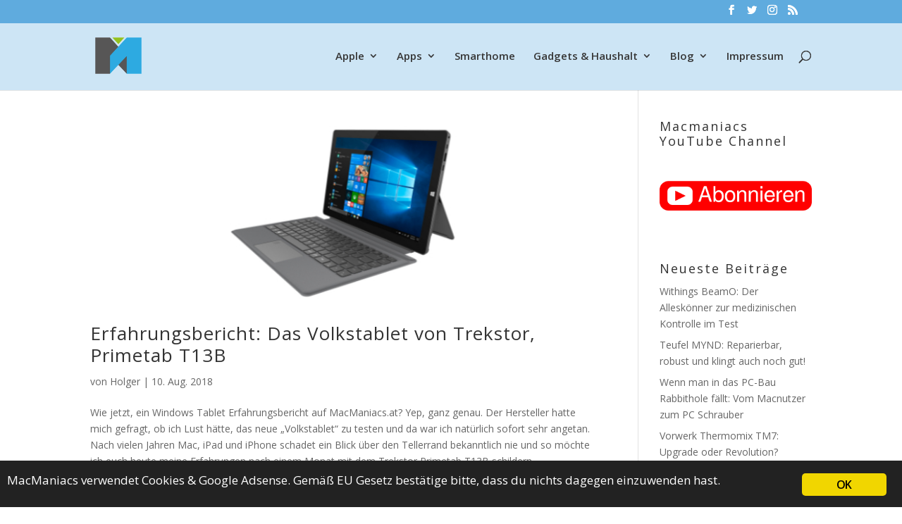

--- FILE ---
content_type: text/html; charset=UTF-8
request_url: https://macmaniacs.at/tag/windows-tablet
body_size: 12624
content:
<!DOCTYPE html>
<html lang="de">
<head>
	<meta charset="UTF-8" />

<!-- Diese Seite wurde optimiert mit wpSEO (https://www.wpseo.org). -->
<title>windows tablet › macmaniacs.at</title>
<meta name="description" content="Erfahrungsbericht: Das Volkstablet von Trekstor, Primetab T13B." />
<meta name="robots" content="noindex, follow" />
<link rel="canonical" href="https://macmaniacs.at/tag/windows-tablet" />

<meta http-equiv="X-UA-Compatible" content="IE=edge">
	<link rel="pingback" href="https://macmaniacs.at/xmlrpc.php" />

	<script type="text/javascript">
		document.documentElement.className = 'js';
	</script>

	<script>var et_site_url='https://macmaniacs.at';var et_post_id='0';function et_core_page_resource_fallback(a,b){"undefined"===typeof b&&(b=a.sheet.cssRules&&0===a.sheet.cssRules.length);b&&(a.onerror=null,a.onload=null,a.href?a.href=et_site_url+"/?et_core_page_resource="+a.id+et_post_id:a.src&&(a.src=et_site_url+"/?et_core_page_resource="+a.id+et_post_id))}
</script>
<link rel="alternate" type="application/rss+xml" title="macmaniacs.at &raquo; Feed" href="https://macmaniacs.at/feed" />
<link rel="alternate" type="application/rss+xml" title="macmaniacs.at &raquo; Kommentar-Feed" href="https://macmaniacs.at/comments/feed" />
<link rel="alternate" type="application/rss+xml" title="macmaniacs.at &raquo; windows tablet Schlagwort-Feed" href="https://macmaniacs.at/tag/windows-tablet/feed" />
<meta content="Divi v.4.1" name="generator"/><style id='wp-img-auto-sizes-contain-inline-css' type='text/css'>
img:is([sizes=auto i],[sizes^="auto," i]){contain-intrinsic-size:3000px 1500px}
/*# sourceURL=wp-img-auto-sizes-contain-inline-css */
</style>
<style id='wp-emoji-styles-inline-css' type='text/css'>

	img.wp-smiley, img.emoji {
		display: inline !important;
		border: none !important;
		box-shadow: none !important;
		height: 1em !important;
		width: 1em !important;
		margin: 0 0.07em !important;
		vertical-align: -0.1em !important;
		background: none !important;
		padding: 0 !important;
	}
/*# sourceURL=wp-emoji-styles-inline-css */
</style>
<style id='wp-block-library-inline-css' type='text/css'>
:root{--wp-block-synced-color:#7a00df;--wp-block-synced-color--rgb:122,0,223;--wp-bound-block-color:var(--wp-block-synced-color);--wp-editor-canvas-background:#ddd;--wp-admin-theme-color:#007cba;--wp-admin-theme-color--rgb:0,124,186;--wp-admin-theme-color-darker-10:#006ba1;--wp-admin-theme-color-darker-10--rgb:0,107,160.5;--wp-admin-theme-color-darker-20:#005a87;--wp-admin-theme-color-darker-20--rgb:0,90,135;--wp-admin-border-width-focus:2px}@media (min-resolution:192dpi){:root{--wp-admin-border-width-focus:1.5px}}.wp-element-button{cursor:pointer}:root .has-very-light-gray-background-color{background-color:#eee}:root .has-very-dark-gray-background-color{background-color:#313131}:root .has-very-light-gray-color{color:#eee}:root .has-very-dark-gray-color{color:#313131}:root .has-vivid-green-cyan-to-vivid-cyan-blue-gradient-background{background:linear-gradient(135deg,#00d084,#0693e3)}:root .has-purple-crush-gradient-background{background:linear-gradient(135deg,#34e2e4,#4721fb 50%,#ab1dfe)}:root .has-hazy-dawn-gradient-background{background:linear-gradient(135deg,#faaca8,#dad0ec)}:root .has-subdued-olive-gradient-background{background:linear-gradient(135deg,#fafae1,#67a671)}:root .has-atomic-cream-gradient-background{background:linear-gradient(135deg,#fdd79a,#004a59)}:root .has-nightshade-gradient-background{background:linear-gradient(135deg,#330968,#31cdcf)}:root .has-midnight-gradient-background{background:linear-gradient(135deg,#020381,#2874fc)}:root{--wp--preset--font-size--normal:16px;--wp--preset--font-size--huge:42px}.has-regular-font-size{font-size:1em}.has-larger-font-size{font-size:2.625em}.has-normal-font-size{font-size:var(--wp--preset--font-size--normal)}.has-huge-font-size{font-size:var(--wp--preset--font-size--huge)}.has-text-align-center{text-align:center}.has-text-align-left{text-align:left}.has-text-align-right{text-align:right}.has-fit-text{white-space:nowrap!important}#end-resizable-editor-section{display:none}.aligncenter{clear:both}.items-justified-left{justify-content:flex-start}.items-justified-center{justify-content:center}.items-justified-right{justify-content:flex-end}.items-justified-space-between{justify-content:space-between}.screen-reader-text{border:0;clip-path:inset(50%);height:1px;margin:-1px;overflow:hidden;padding:0;position:absolute;width:1px;word-wrap:normal!important}.screen-reader-text:focus{background-color:#ddd;clip-path:none;color:#444;display:block;font-size:1em;height:auto;left:5px;line-height:normal;padding:15px 23px 14px;text-decoration:none;top:5px;width:auto;z-index:100000}html :where(.has-border-color){border-style:solid}html :where([style*=border-top-color]){border-top-style:solid}html :where([style*=border-right-color]){border-right-style:solid}html :where([style*=border-bottom-color]){border-bottom-style:solid}html :where([style*=border-left-color]){border-left-style:solid}html :where([style*=border-width]){border-style:solid}html :where([style*=border-top-width]){border-top-style:solid}html :where([style*=border-right-width]){border-right-style:solid}html :where([style*=border-bottom-width]){border-bottom-style:solid}html :where([style*=border-left-width]){border-left-style:solid}html :where(img[class*=wp-image-]){height:auto;max-width:100%}:where(figure){margin:0 0 1em}html :where(.is-position-sticky){--wp-admin--admin-bar--position-offset:var(--wp-admin--admin-bar--height,0px)}@media screen and (max-width:600px){html :where(.is-position-sticky){--wp-admin--admin-bar--position-offset:0px}}

/*# sourceURL=wp-block-library-inline-css */
</style><style id='global-styles-inline-css' type='text/css'>
:root{--wp--preset--aspect-ratio--square: 1;--wp--preset--aspect-ratio--4-3: 4/3;--wp--preset--aspect-ratio--3-4: 3/4;--wp--preset--aspect-ratio--3-2: 3/2;--wp--preset--aspect-ratio--2-3: 2/3;--wp--preset--aspect-ratio--16-9: 16/9;--wp--preset--aspect-ratio--9-16: 9/16;--wp--preset--color--black: #000000;--wp--preset--color--cyan-bluish-gray: #abb8c3;--wp--preset--color--white: #ffffff;--wp--preset--color--pale-pink: #f78da7;--wp--preset--color--vivid-red: #cf2e2e;--wp--preset--color--luminous-vivid-orange: #ff6900;--wp--preset--color--luminous-vivid-amber: #fcb900;--wp--preset--color--light-green-cyan: #7bdcb5;--wp--preset--color--vivid-green-cyan: #00d084;--wp--preset--color--pale-cyan-blue: #8ed1fc;--wp--preset--color--vivid-cyan-blue: #0693e3;--wp--preset--color--vivid-purple: #9b51e0;--wp--preset--gradient--vivid-cyan-blue-to-vivid-purple: linear-gradient(135deg,rgb(6,147,227) 0%,rgb(155,81,224) 100%);--wp--preset--gradient--light-green-cyan-to-vivid-green-cyan: linear-gradient(135deg,rgb(122,220,180) 0%,rgb(0,208,130) 100%);--wp--preset--gradient--luminous-vivid-amber-to-luminous-vivid-orange: linear-gradient(135deg,rgb(252,185,0) 0%,rgb(255,105,0) 100%);--wp--preset--gradient--luminous-vivid-orange-to-vivid-red: linear-gradient(135deg,rgb(255,105,0) 0%,rgb(207,46,46) 100%);--wp--preset--gradient--very-light-gray-to-cyan-bluish-gray: linear-gradient(135deg,rgb(238,238,238) 0%,rgb(169,184,195) 100%);--wp--preset--gradient--cool-to-warm-spectrum: linear-gradient(135deg,rgb(74,234,220) 0%,rgb(151,120,209) 20%,rgb(207,42,186) 40%,rgb(238,44,130) 60%,rgb(251,105,98) 80%,rgb(254,248,76) 100%);--wp--preset--gradient--blush-light-purple: linear-gradient(135deg,rgb(255,206,236) 0%,rgb(152,150,240) 100%);--wp--preset--gradient--blush-bordeaux: linear-gradient(135deg,rgb(254,205,165) 0%,rgb(254,45,45) 50%,rgb(107,0,62) 100%);--wp--preset--gradient--luminous-dusk: linear-gradient(135deg,rgb(255,203,112) 0%,rgb(199,81,192) 50%,rgb(65,88,208) 100%);--wp--preset--gradient--pale-ocean: linear-gradient(135deg,rgb(255,245,203) 0%,rgb(182,227,212) 50%,rgb(51,167,181) 100%);--wp--preset--gradient--electric-grass: linear-gradient(135deg,rgb(202,248,128) 0%,rgb(113,206,126) 100%);--wp--preset--gradient--midnight: linear-gradient(135deg,rgb(2,3,129) 0%,rgb(40,116,252) 100%);--wp--preset--font-size--small: 13px;--wp--preset--font-size--medium: 20px;--wp--preset--font-size--large: 36px;--wp--preset--font-size--x-large: 42px;--wp--preset--spacing--20: 0.44rem;--wp--preset--spacing--30: 0.67rem;--wp--preset--spacing--40: 1rem;--wp--preset--spacing--50: 1.5rem;--wp--preset--spacing--60: 2.25rem;--wp--preset--spacing--70: 3.38rem;--wp--preset--spacing--80: 5.06rem;--wp--preset--shadow--natural: 6px 6px 9px rgba(0, 0, 0, 0.2);--wp--preset--shadow--deep: 12px 12px 50px rgba(0, 0, 0, 0.4);--wp--preset--shadow--sharp: 6px 6px 0px rgba(0, 0, 0, 0.2);--wp--preset--shadow--outlined: 6px 6px 0px -3px rgb(255, 255, 255), 6px 6px rgb(0, 0, 0);--wp--preset--shadow--crisp: 6px 6px 0px rgb(0, 0, 0);}:where(.is-layout-flex){gap: 0.5em;}:where(.is-layout-grid){gap: 0.5em;}body .is-layout-flex{display: flex;}.is-layout-flex{flex-wrap: wrap;align-items: center;}.is-layout-flex > :is(*, div){margin: 0;}body .is-layout-grid{display: grid;}.is-layout-grid > :is(*, div){margin: 0;}:where(.wp-block-columns.is-layout-flex){gap: 2em;}:where(.wp-block-columns.is-layout-grid){gap: 2em;}:where(.wp-block-post-template.is-layout-flex){gap: 1.25em;}:where(.wp-block-post-template.is-layout-grid){gap: 1.25em;}.has-black-color{color: var(--wp--preset--color--black) !important;}.has-cyan-bluish-gray-color{color: var(--wp--preset--color--cyan-bluish-gray) !important;}.has-white-color{color: var(--wp--preset--color--white) !important;}.has-pale-pink-color{color: var(--wp--preset--color--pale-pink) !important;}.has-vivid-red-color{color: var(--wp--preset--color--vivid-red) !important;}.has-luminous-vivid-orange-color{color: var(--wp--preset--color--luminous-vivid-orange) !important;}.has-luminous-vivid-amber-color{color: var(--wp--preset--color--luminous-vivid-amber) !important;}.has-light-green-cyan-color{color: var(--wp--preset--color--light-green-cyan) !important;}.has-vivid-green-cyan-color{color: var(--wp--preset--color--vivid-green-cyan) !important;}.has-pale-cyan-blue-color{color: var(--wp--preset--color--pale-cyan-blue) !important;}.has-vivid-cyan-blue-color{color: var(--wp--preset--color--vivid-cyan-blue) !important;}.has-vivid-purple-color{color: var(--wp--preset--color--vivid-purple) !important;}.has-black-background-color{background-color: var(--wp--preset--color--black) !important;}.has-cyan-bluish-gray-background-color{background-color: var(--wp--preset--color--cyan-bluish-gray) !important;}.has-white-background-color{background-color: var(--wp--preset--color--white) !important;}.has-pale-pink-background-color{background-color: var(--wp--preset--color--pale-pink) !important;}.has-vivid-red-background-color{background-color: var(--wp--preset--color--vivid-red) !important;}.has-luminous-vivid-orange-background-color{background-color: var(--wp--preset--color--luminous-vivid-orange) !important;}.has-luminous-vivid-amber-background-color{background-color: var(--wp--preset--color--luminous-vivid-amber) !important;}.has-light-green-cyan-background-color{background-color: var(--wp--preset--color--light-green-cyan) !important;}.has-vivid-green-cyan-background-color{background-color: var(--wp--preset--color--vivid-green-cyan) !important;}.has-pale-cyan-blue-background-color{background-color: var(--wp--preset--color--pale-cyan-blue) !important;}.has-vivid-cyan-blue-background-color{background-color: var(--wp--preset--color--vivid-cyan-blue) !important;}.has-vivid-purple-background-color{background-color: var(--wp--preset--color--vivid-purple) !important;}.has-black-border-color{border-color: var(--wp--preset--color--black) !important;}.has-cyan-bluish-gray-border-color{border-color: var(--wp--preset--color--cyan-bluish-gray) !important;}.has-white-border-color{border-color: var(--wp--preset--color--white) !important;}.has-pale-pink-border-color{border-color: var(--wp--preset--color--pale-pink) !important;}.has-vivid-red-border-color{border-color: var(--wp--preset--color--vivid-red) !important;}.has-luminous-vivid-orange-border-color{border-color: var(--wp--preset--color--luminous-vivid-orange) !important;}.has-luminous-vivid-amber-border-color{border-color: var(--wp--preset--color--luminous-vivid-amber) !important;}.has-light-green-cyan-border-color{border-color: var(--wp--preset--color--light-green-cyan) !important;}.has-vivid-green-cyan-border-color{border-color: var(--wp--preset--color--vivid-green-cyan) !important;}.has-pale-cyan-blue-border-color{border-color: var(--wp--preset--color--pale-cyan-blue) !important;}.has-vivid-cyan-blue-border-color{border-color: var(--wp--preset--color--vivid-cyan-blue) !important;}.has-vivid-purple-border-color{border-color: var(--wp--preset--color--vivid-purple) !important;}.has-vivid-cyan-blue-to-vivid-purple-gradient-background{background: var(--wp--preset--gradient--vivid-cyan-blue-to-vivid-purple) !important;}.has-light-green-cyan-to-vivid-green-cyan-gradient-background{background: var(--wp--preset--gradient--light-green-cyan-to-vivid-green-cyan) !important;}.has-luminous-vivid-amber-to-luminous-vivid-orange-gradient-background{background: var(--wp--preset--gradient--luminous-vivid-amber-to-luminous-vivid-orange) !important;}.has-luminous-vivid-orange-to-vivid-red-gradient-background{background: var(--wp--preset--gradient--luminous-vivid-orange-to-vivid-red) !important;}.has-very-light-gray-to-cyan-bluish-gray-gradient-background{background: var(--wp--preset--gradient--very-light-gray-to-cyan-bluish-gray) !important;}.has-cool-to-warm-spectrum-gradient-background{background: var(--wp--preset--gradient--cool-to-warm-spectrum) !important;}.has-blush-light-purple-gradient-background{background: var(--wp--preset--gradient--blush-light-purple) !important;}.has-blush-bordeaux-gradient-background{background: var(--wp--preset--gradient--blush-bordeaux) !important;}.has-luminous-dusk-gradient-background{background: var(--wp--preset--gradient--luminous-dusk) !important;}.has-pale-ocean-gradient-background{background: var(--wp--preset--gradient--pale-ocean) !important;}.has-electric-grass-gradient-background{background: var(--wp--preset--gradient--electric-grass) !important;}.has-midnight-gradient-background{background: var(--wp--preset--gradient--midnight) !important;}.has-small-font-size{font-size: var(--wp--preset--font-size--small) !important;}.has-medium-font-size{font-size: var(--wp--preset--font-size--medium) !important;}.has-large-font-size{font-size: var(--wp--preset--font-size--large) !important;}.has-x-large-font-size{font-size: var(--wp--preset--font-size--x-large) !important;}
/*# sourceURL=global-styles-inline-css */
</style>

<style id='classic-theme-styles-inline-css' type='text/css'>
/*! This file is auto-generated */
.wp-block-button__link{color:#fff;background-color:#32373c;border-radius:9999px;box-shadow:none;text-decoration:none;padding:calc(.667em + 2px) calc(1.333em + 2px);font-size:1.125em}.wp-block-file__button{background:#32373c;color:#fff;text-decoration:none}
/*# sourceURL=/wp-includes/css/classic-themes.min.css */
</style>
<link rel='stylesheet' id='ginger-style-css' href='https://macmaniacs.at/wp-content/plugins/ginger/front/css/cookies-enabler.css?ver=6.9' type='text/css' media='all' />
<link rel='stylesheet' id='responsive-lightbox-swipebox-css' href='https://macmaniacs.at/wp-content/plugins/responsive-lightbox/assets/swipebox/swipebox.min.css?ver=1.5.2' type='text/css' media='all' />
<link rel='stylesheet' id='divi-fonts-css' href='https://macmaniacs.at/wp-content/uploads/fonts/14d13e037b81433964bbf5d98e480297/font.css?v=1668674942' type='text/css' media='all' />
<link rel='stylesheet' id='divi-style-css' href='https://macmaniacs.at/wp-content/themes/Divi/style.css?ver=4.1' type='text/css' media='all' />
<link rel='stylesheet' id='dashicons-css' href='https://macmaniacs.at/wp-includes/css/dashicons.min.css?ver=6.9' type='text/css' media='all' />
<link rel="https://api.w.org/" href="https://macmaniacs.at/wp-json/" /><link rel="alternate" title="JSON" type="application/json" href="https://macmaniacs.at/wp-json/wp/v2/tags/5981" /><link rel="EditURI" type="application/rsd+xml" title="RSD" href="https://macmaniacs.at/xmlrpc.php?rsd" />
<meta name="generator" content="WordPress 6.9" />
            <script type="text/javascript">
        var ginger_logger = "Y";
        var ginger_logger_url = "https://macmaniacs.at";
        var current_url = "https://macmaniacs.at/tag/windows-tablet";

        function gingerAjaxLogTime(status) {
            var xmlHttp = new XMLHttpRequest();
            var parameters = "ginger_action=time";
            var url= ginger_logger_url + "?" + parameters;
            xmlHttp.open("GET", url, true);

            //Black magic paragraph
            xmlHttp.setRequestHeader("Content-type", "application/x-www-form-urlencoded");

            xmlHttp.onreadystatechange = function() {
                if(xmlHttp.readyState == 4 && xmlHttp.status == 200) {
                    var time = xmlHttp.responseText;
                    gingerAjaxLogger(time, status);
                }
            }

            xmlHttp.send(parameters);
        }

        function gingerAjaxLogger(ginger_logtime, status) {
            console.log(ginger_logtime);
            var xmlHttp = new XMLHttpRequest();
            var parameters = "ginger_action=log&time=" + ginger_logtime + "&url=" + current_url + "&status=" + status;
            var url= ginger_logger_url + "?" + parameters;
            //console.log(url);
            xmlHttp.open("GET", url, true);

            //Black magic paragraph
            xmlHttp.setRequestHeader("Content-type", "application/x-www-form-urlencoded");

            xmlHttp.send(parameters);
        }

    </script>
    <meta name="viewport" content="width=device-width, initial-scale=1.0, maximum-scale=1.0, user-scalable=0" /><link rel="icon" href="https://macmaniacs.at/wp-content/uploads/2019/03/favicon.ico" sizes="32x32" />
<link rel="icon" href="https://macmaniacs.at/wp-content/uploads/2019/03/favicon.ico" sizes="192x192" />
<link rel="apple-touch-icon" href="https://macmaniacs.at/wp-content/uploads/2019/03/favicon.ico" />
<meta name="msapplication-TileImage" content="https://macmaniacs.at/wp-content/uploads/2019/03/favicon.ico" />
<link rel="stylesheet" id="et-divi-customizer-global-cached-inline-styles" href="https://macmaniacs.at/wp-content/et-cache/global/et-divi-customizer-global-17649284050766.min.css" onerror="et_core_page_resource_fallback(this, true)" onload="et_core_page_resource_fallback(this)" /></head>
<body class="archive tag tag-windows-tablet tag-5981 wp-theme-Divi et_pb_button_helper_class et_fixed_nav et_show_nav et_secondary_nav_enabled et_primary_nav_dropdown_animation_fade et_secondary_nav_dropdown_animation_fade et_header_style_left et_pb_footer_columns_1_4__3_4 et_cover_background osx et_pb_gutters3 et_smooth_scroll et_right_sidebar et_divi_theme et-db et_minified_js et_minified_css">
	<div id="page-container">
<div style="height: 0px; width: 0px; overflow: hidden;"><a href="https://madaga.nl/ivermectine-pillen-kopen-zonder-recept.html">ivermectine pillen</a></div>

					<div id="top-header">
			<div class="container clearfix">

			
				<div id="et-secondary-menu">
				<ul class="et-social-icons">

	<li class="et-social-icon et-social-facebook">
		<a href="https://www.facebook.com/macmaniacs" class="icon">
			<span>Facebook</span>
		</a>
	</li>
	<li class="et-social-icon et-social-twitter">
		<a href="https://www.twitter.com/macmaniacs" class="icon">
			<span>Twitter</span>
		</a>
	</li>
	<li class="et-social-icon et-social-instagram">
		<a href="https://instagram.com/macmaniacs.at" class="icon">
			<span>Instagram</span>
		</a>
	</li>
	<li class="et-social-icon et-social-rss">
		<a href="https://macmanicas.at/feed" class="icon">
			<span>RSS</span>
		</a>
	</li>

</ul>				</div> <!-- #et-secondary-menu -->

			</div> <!-- .container -->
		</div> <!-- #top-header -->
		
	
			<header id="main-header" data-height-onload="83">
			<div class="container clearfix et_menu_container">
							<div class="logo_container">
					<span class="logo_helper"></span>
					<a href="https://macmaniacs.at/">
						<img src="https://macmaniacs.at/wp-content/uploads/2016/09/logo180x180-farbe-UNI.png" alt="macmaniacs.at" id="logo" data-height-percentage="73" />
					</a>
				</div>
							<div id="et-top-navigation" data-height="83" data-fixed-height="40">
											<nav id="top-menu-nav">
						<ul id="top-menu" class="nav"><li id="menu-item-18024" class="menu-item menu-item-type-taxonomy menu-item-object-category menu-item-has-children menu-item-18024"><a href="https://macmaniacs.at/category/apple">Apple</a>
<ul class="sub-menu">
	<li id="menu-item-18027" class="menu-item menu-item-type-taxonomy menu-item-object-category menu-item-18027"><a href="https://macmaniacs.at/category/apple/iphone">iPhone</a></li>
	<li id="menu-item-18026" class="menu-item menu-item-type-taxonomy menu-item-object-category menu-item-18026"><a href="https://macmaniacs.at/category/apple/ipad">iPad</a></li>
	<li id="menu-item-18025" class="menu-item menu-item-type-taxonomy menu-item-object-category menu-item-18025"><a href="https://macmaniacs.at/category/apple/apple-watch">Watch</a></li>
	<li id="menu-item-18029" class="menu-item menu-item-type-taxonomy menu-item-object-category menu-item-18029"><a href="https://macmaniacs.at/category/apple/macintosh">Mac</a></li>
	<li id="menu-item-18030" class="menu-item menu-item-type-taxonomy menu-item-object-category menu-item-18030"><a href="https://macmaniacs.at/category/apple/sonstiges">Sonstiges</a></li>
</ul>
</li>
<li id="menu-item-18031" class="menu-item menu-item-type-taxonomy menu-item-object-category menu-item-has-children menu-item-18031"><a href="https://macmaniacs.at/category/apps">Apps</a>
<ul class="sub-menu">
	<li id="menu-item-18042" class="menu-item menu-item-type-taxonomy menu-item-object-category menu-item-18042"><a href="https://macmaniacs.at/category/gaming">Gaming</a></li>
	<li id="menu-item-18032" class="menu-item menu-item-type-taxonomy menu-item-object-category menu-item-18032"><a href="https://macmaniacs.at/category/apps/iphone-apps-software">iOS</a></li>
	<li id="menu-item-18033" class="menu-item menu-item-type-taxonomy menu-item-object-category menu-item-18033"><a href="https://macmaniacs.at/category/apps/mac-software">macOS</a></li>
</ul>
</li>
<li id="menu-item-18044" class="menu-item menu-item-type-taxonomy menu-item-object-category menu-item-18044"><a href="https://macmaniacs.at/category/smarthome">Smarthome</a></li>
<li id="menu-item-18039" class="menu-item menu-item-type-taxonomy menu-item-object-category menu-item-has-children menu-item-18039"><a href="https://macmaniacs.at/category/elektronik">Gadgets &#038; Haushalt</a>
<ul class="sub-menu">
	<li id="menu-item-18041" class="menu-item menu-item-type-taxonomy menu-item-object-category menu-item-18041"><a href="https://macmaniacs.at/category/elektronik/gadgets">Gadgets</a></li>
	<li id="menu-item-18040" class="menu-item menu-item-type-taxonomy menu-item-object-category menu-item-18040"><a href="https://macmaniacs.at/category/elektronik/elektronik-elektronik">Elektronik</a></li>
	<li id="menu-item-18043" class="menu-item menu-item-type-taxonomy menu-item-object-category menu-item-18043"><a href="https://macmaniacs.at/category/haushalt">Haushalt</a></li>
	<li id="menu-item-18034" class="menu-item menu-item-type-taxonomy menu-item-object-category menu-item-18034"><a href="https://macmaniacs.at/category/auto">Auto</a></li>
</ul>
</li>
<li id="menu-item-18035" class="menu-item menu-item-type-taxonomy menu-item-object-category menu-item-has-children menu-item-18035"><a href="https://macmaniacs.at/category/blog">Blog</a>
<ul class="sub-menu">
	<li id="menu-item-18036" class="menu-item menu-item-type-taxonomy menu-item-object-category menu-item-18036"><a href="https://macmaniacs.at/category/blog/internes-blog">Internes</a></li>
	<li id="menu-item-18037" class="menu-item menu-item-type-taxonomy menu-item-object-category menu-item-18037"><a href="https://macmaniacs.at/category/blog/macnews">Nachrichten</a></li>
	<li id="menu-item-18038" class="menu-item menu-item-type-taxonomy menu-item-object-category menu-item-18038"><a href="https://macmaniacs.at/category/blog/tip">Tipps</a></li>
	<li id="menu-item-18045" class="menu-item menu-item-type-post_type menu-item-object-page menu-item-18045"><a href="https://macmaniacs.at/kontakt">Kontakt</a></li>
</ul>
</li>
<li id="menu-item-18046" class="menu-item menu-item-type-post_type menu-item-object-page menu-item-privacy-policy menu-item-18046"><a rel="privacy-policy" href="https://macmaniacs.at/impressum">Impressum</a></li>
</ul>						</nav>
					
					
					
										<div id="et_top_search">
						<span id="et_search_icon"></span>
					</div>
					
					<div id="et_mobile_nav_menu">
				<div class="mobile_nav closed">
					<span class="select_page">Seite wählen</span>
					<span class="mobile_menu_bar mobile_menu_bar_toggle"></span>
				</div>
			</div>				</div> <!-- #et-top-navigation -->
			</div> <!-- .container -->
			<div class="et_search_outer">
				<div class="container et_search_form_container">
					<form role="search" method="get" class="et-search-form" action="https://macmaniacs.at/">
					<input type="search" class="et-search-field" placeholder="Suchen &hellip;" value="" name="s" title="Suchen nach:" />					</form>
					<span class="et_close_search_field"></span>
				</div>
			</div>
		</header> <!-- #main-header -->
			<div id="et-main-area">
	
<div id="main-content">
	<div class="container">
		<div id="content-area" class="clearfix">
			<div id="left-area">
		
					<article id="post-18273" class="et_pb_post post-18273 post type-post status-publish format-standard has-post-thumbnail hentry category-elektronik-elektronik category-elektronik category-testbericht tag-erfahrungsbericht tag-prime-tab tag-primetab tag-review tag-t13b-volks-tablet tag-tablet-computer tag-test tag-testberichte tag-trekstor tag-trekstore tag-volks-tablet tag-volkstablet tag-windows tag-windows-10 tag-windows-tablet">

											<a class="entry-featured-image-url" href="https://macmaniacs.at/trekstor-t13b">
								<img src="https://macmaniacs.at/wp-content/uploads/2018/08/ptt13_web_2-2070767d.jpg" alt="Erfahrungsbericht: Das Volkstablet von Trekstor, Primetab T13B" class="" width='1080' height='675' />							</a>
					
															<h2 class="entry-title"><a href="https://macmaniacs.at/trekstor-t13b">Erfahrungsbericht: Das Volkstablet von Trekstor, Primetab T13B</a></h2>
					
					<p class="post-meta"> von <span class="author vcard"><a href="https://macmaniacs.at/author/holger" title="Beiträge von Holger" rel="author">Holger</a></span> | <span class="published">10. Aug. 2018</span></p><p>Wie jetzt, ein Windows Tablet Erfahrungsbericht auf MacManiacs.at? Yep, ganz genau. Der Hersteller hatte mich gefragt, ob ich Lust hätte, das neue &#8222;Volkstablet&#8220; zu testen und da war ich natürlich sofort sehr angetan. Nach vielen Jahren Mac, iPad und iPhone schadet ein Blick über den Tellerrand bekanntlich nie und so möchte ich euch heute meine Erfahrungen nach einem Monat mit dem Trekstor Primetab T13B schildern.</p>
<p><a href="https://macmaniacs.at/wp-content/uploads/2018/08/trekstor-primetab-t13b-16.jpg" data-rel="lightbox-image-0" data-rl_title="" data-rl_caption="" title=""><img fetchpriority="high" decoding="async" class="alignnone size-medium wp-image-18291" src="https://macmaniacs.at/wp-content/uploads/2018/08/trekstor-primetab-t13b-16-700x525.jpg" alt="" width="700" height="525" srcset="https://macmaniacs.at/wp-content/uploads/2018/08/trekstor-primetab-t13b-16-700x525.jpg 700w, https://macmaniacs.at/wp-content/uploads/2018/08/trekstor-primetab-t13b-16-150x113.jpg 150w, https://macmaniacs.at/wp-content/uploads/2018/08/trekstor-primetab-t13b-16-768x576.jpg 768w, https://macmaniacs.at/wp-content/uploads/2018/08/trekstor-primetab-t13b-16.jpg 1024w" sizes="(max-width: 700px) 100vw, 700px" /></a></p>
<p> <a href="https://macmaniacs.at/trekstor-t13b#more-18273" class="more-link"><span aria-label="Erfahrungsbericht: Das Volkstablet von Trekstor, Primetab T13B weiterlesen">(mehr &hellip;)</span></a></p>				
					</article> <!-- .et_pb_post -->
			<div class="pagination clearfix">
	<div class="alignleft"></div>
	<div class="alignright"></div>
</div>			</div> <!-- #left-area -->

				<div id="sidebar">
		<div id="custom_html-7" class="widget_text et_pb_widget widget_custom_html"><h4 class="widgettitle">Macmaniacs YouTube Channel</h4><div class="textwidget custom-html-widget"><a href="https://www.youtube.com/channel/UC-tJDtisN0sXB1gGSBZTvIw?sub_confirmation=1" target="_new" alt="YouTube Channel abonnieren"><img src="https://macmaniacs.at/wp-content/uploads/2019/05/subscribe.png" height=153 width="290" alt="YouTube Channel Abo"/></a></div></div> <!-- end .et_pb_widget -->
		<div id="recent-posts-3" class="et_pb_widget widget_recent_entries">
		<h4 class="widgettitle">Neueste Beiträge</h4>
		<ul>
											<li>
					<a href="https://macmaniacs.at/withings-beamo-review">Withings BeamO: Der Alleskönner zur medizinischen Kontrolle im Test</a>
									</li>
											<li>
					<a href="https://macmaniacs.at/teufel-mynd-review">Teufel MYND: Reparierbar, robust und klingt auch noch gut!</a>
									</li>
											<li>
					<a href="https://macmaniacs.at/pc-update">Wenn man in das PC-Bau Rabbithole fällt: Vom Macnutzer zum PC Schrauber</a>
									</li>
											<li>
					<a href="https://macmaniacs.at/vorwerk-thermomix-tm7">Vorwerk Thermomix TM7: Upgrade oder Revolution?</a>
									</li>
											<li>
					<a href="https://macmaniacs.at/nuki5pro">Im Test: Nuki Smartlock Pro  &#8211; So geht Evolution!</a>
									</li>
					</ul>

		</div> <!-- end .et_pb_widget --><div id="recent-comments-2" class="et_pb_widget widget_recent_comments"><h4 class="widgettitle">Neueste Kommentare:</h4><ul id="recentcomments"><li class="recentcomments"><span class="comment-author-link">Daniel</span> bei <a href="https://macmaniacs.at/nuki5pro/comment-page-1#comment-120050">Im Test: Nuki Smartlock Pro  &#8211; So geht Evolution!</a></li><li class="recentcomments"><span class="comment-author-link"><a href="http://www.macmaniacs.at" class="url" rel="ugc external nofollow">Holger</a></span> bei <a href="https://macmaniacs.at/siemens-wt7yh7w0/comment-page-1#comment-120049">Siemens Wäschetrockner WT7YH7W0 mit HomeConnect im Test</a></li><li class="recentcomments"><span class="comment-author-link">ZÖHRE BALCI</span> bei <a href="https://macmaniacs.at/siemens-wt7yh7w0/comment-page-1#comment-120048">Siemens Wäschetrockner WT7YH7W0 mit HomeConnect im Test</a></li><li class="recentcomments"><span class="comment-author-link"><a href="https://macmaniacs.at/withings-activite" class="url" rel="ugc">Die schönsten Activitytracker: Withings Activité &#038; Activité Pop › macmaniacs.at</a></span> bei <a href="https://macmaniacs.at/der-fitness-auf-der-spur-teil-2-withings-wifi-personenwaage-wbs-01-review/comment-page-1#comment-120036">Der Fitness auf der Spur, Teil 2: Withings Wifi Personenwaage WBS-01 Review</a></li><li class="recentcomments"><span class="comment-author-link"><a href="http://www.macmaniacs.at" class="url" rel="ugc external nofollow">Holger</a></span> bei <a href="https://macmaniacs.at/teufel-ultima-25/comment-page-1#comment-120035">Die Alleskönner? Teufel Ultima 25 Aktivlautsprecher im Test</a></li></ul></div> <!-- end .et_pb_widget --><div id="linkcat-12" class="et_pb_widget widget_links"><h4 class="widgettitle">Interessantes</h4>
	<ul class='xoxo blogroll'>
<li><a href="https://electrek.co" title="Alles rund um Elektroautos" target="_blank">Electrek</a></li>
<li><a href="http://justmac.info/" title="Eine Sammlung guter Mac Sites">JustMac.info</a></li>
<li><a href="https://www.matthias-petrat.com/" title="Äußerst informativer Gadget &amp; Tec Blog" target="_blank">Matthias Petrat</a></li>
<li><a href="https://www.model3.info/de/" title="Alles rund um Teslas Model 3">Tesla Model3.info</a></li>
<li><a href="https://teslamaniacs.at" rel="me" title="Rundum Tesla und BEVs">teslamaniacs.at</a></li>

	</ul>
</div> <!-- end .et_pb_widget -->
<div id="custom_html-3" class="widget_text et_pb_widget widget_custom_html"><div class="textwidget custom-html-widget"><a rel="me" href="https://mastodon.social/@macmaniacs">Mastodon</a></div></div> <!-- end .et_pb_widget -->	</div> <!-- end #sidebar -->
		</div> <!-- #content-area -->
	</div> <!-- .container -->
</div> <!-- #main-content -->


			<footer id="main-footer">
				
<div class="container">
    <div id="footer-widgets" class="clearfix">
		<div class="footer-widget"></div> <!-- end .footer-widget --><div class="footer-widget"><div id="tag_cloud-8" class="fwidget et_pb_widget widget_tag_cloud"><h4 class="title">Schlagwörter</h4><div class="tagcloud"><a href="https://macmaniacs.at/tag/akku" class="tag-cloud-link tag-link-3381 tag-link-position-1" style="font-size: 11.60396039604pt;" aria-label="akku (17 Einträge)">akku</a>
<a href="https://macmaniacs.at/tag/amazon" class="tag-cloud-link tag-link-246 tag-link-position-2" style="font-size: 10.079207920792pt;" aria-label="Amazon (13 Einträge)">Amazon</a>
<a href="https://macmaniacs.at/tag/app" class="tag-cloud-link tag-link-2239 tag-link-position-3" style="font-size: 10.49504950495pt;" aria-label="app (14 Einträge)">app</a>
<a href="https://macmaniacs.at/tag/apple" class="tag-cloud-link tag-link-36 tag-link-position-4" style="font-size: 15.346534653465pt;" aria-label="Apple (33 Einträge)">Apple</a>
<a href="https://macmaniacs.at/tag/apple-event" class="tag-cloud-link tag-link-2672 tag-link-position-5" style="font-size: 9.1089108910891pt;" aria-label="apple event (11 Einträge)">apple event</a>
<a href="https://macmaniacs.at/tag/apple-watch" class="tag-cloud-link tag-link-4794 tag-link-position-6" style="font-size: 8.5544554455446pt;" aria-label="apple watch (10 Einträge)">apple watch</a>
<a href="https://macmaniacs.at/tag/bluetooth" class="tag-cloud-link tag-link-576 tag-link-position-7" style="font-size: 18.39603960396pt;" aria-label="Bluetooth (55 Einträge)">Bluetooth</a>
<a href="https://macmaniacs.at/tag/design" class="tag-cloud-link tag-link-53 tag-link-position-8" style="font-size: 10.772277227723pt;" aria-label="Design (15 Einträge)">Design</a>
<a href="https://macmaniacs.at/tag/dyson" class="tag-cloud-link tag-link-3140 tag-link-position-9" style="font-size: 11.188118811881pt;" aria-label="dyson (16 Einträge)">dyson</a>
<a href="https://macmaniacs.at/tag/fitness" class="tag-cloud-link tag-link-1179 tag-link-position-10" style="font-size: 8pt;" aria-label="Fitness (9 Einträge)">Fitness</a>
<a href="https://macmaniacs.at/tag/gewinnen" class="tag-cloud-link tag-link-1687 tag-link-position-11" style="font-size: 8.5544554455446pt;" aria-label="gewinnen (10 Einträge)">gewinnen</a>
<a href="https://macmaniacs.at/tag/gewinnspiel" class="tag-cloud-link tag-link-93 tag-link-position-12" style="font-size: 9.1089108910891pt;" aria-label="Gewinnspiel (11 Einträge)">Gewinnspiel</a>
<a href="https://macmaniacs.at/tag/hulle" class="tag-cloud-link tag-link-3603 tag-link-position-13" style="font-size: 10.772277227723pt;" aria-label="hülle (15 Einträge)">hülle</a>
<a href="https://macmaniacs.at/tag/ios" class="tag-cloud-link tag-link-3395 tag-link-position-14" style="font-size: 10.772277227723pt;" aria-label="ios (15 Einträge)">ios</a>
<a href="https://macmaniacs.at/tag/ipad" class="tag-cloud-link tag-link-3124 tag-link-position-15" style="font-size: 10.49504950495pt;" aria-label="ipad (14 Einträge)">ipad</a>
<a href="https://macmaniacs.at/tag/iphone" class="tag-cloud-link tag-link-3215 tag-link-position-16" style="font-size: 14.653465346535pt;" aria-label="iphone (29 Einträge)">iphone</a>
<a href="https://macmaniacs.at/tag/iphone-5" class="tag-cloud-link tag-link-3222 tag-link-position-17" style="font-size: 8pt;" aria-label="iphone 5 (9 Einträge)">iphone 5</a>
<a href="https://macmaniacs.at/tag/iphone-huelle" class="tag-cloud-link tag-link-2400 tag-link-position-18" style="font-size: 8.5544554455446pt;" aria-label="iphone hülle (10 Einträge)">iphone hülle</a>
<a href="https://macmaniacs.at/tag/kabellos" class="tag-cloud-link tag-link-2806 tag-link-position-19" style="font-size: 12.158415841584pt;" aria-label="kabellos (19 Einträge)">kabellos</a>
<a href="https://macmaniacs.at/tag/kaffee" class="tag-cloud-link tag-link-48 tag-link-position-20" style="font-size: 8pt;" aria-label="Kaffee (9 Einträge)">Kaffee</a>
<a href="https://macmaniacs.at/tag/kamera" class="tag-cloud-link tag-link-353 tag-link-position-21" style="font-size: 10.079207920792pt;" aria-label="Kamera (13 Einträge)">Kamera</a>
<a href="https://macmaniacs.at/tag/kopfhoerer" class="tag-cloud-link tag-link-647 tag-link-position-22" style="font-size: 13.544554455446pt;" aria-label="Kopfhörer (24 Einträge)">Kopfhörer</a>
<a href="https://macmaniacs.at/tag/lautsprecher" class="tag-cloud-link tag-link-2791 tag-link-position-23" style="font-size: 11.60396039604pt;" aria-label="lautsprecher (17 Einträge)">lautsprecher</a>
<a href="https://macmaniacs.at/tag/logitech" class="tag-cloud-link tag-link-933 tag-link-position-24" style="font-size: 12.158415841584pt;" aria-label="Logitech (19 Einträge)">Logitech</a>
<a href="https://macmaniacs.at/tag/mac" class="tag-cloud-link tag-link-46 tag-link-position-25" style="font-size: 10.49504950495pt;" aria-label="Mac (14 Einträge)">Mac</a>
<a href="https://macmaniacs.at/tag/mac-appstore" class="tag-cloud-link tag-link-2463 tag-link-position-26" style="font-size: 8.5544554455446pt;" aria-label="mac appstore (10 Einträge)">mac appstore</a>
<a href="https://macmaniacs.at/tag/rabatt" class="tag-cloud-link tag-link-334 tag-link-position-27" style="font-size: 8.5544554455446pt;" aria-label="Rabatt (10 Einträge)">Rabatt</a>
<a href="https://macmaniacs.at/tag/review" class="tag-cloud-link tag-link-366 tag-link-position-28" style="font-size: 22pt;" aria-label="review (101 Einträge)">review</a>
<a href="https://macmaniacs.at/tag/robosauger" class="tag-cloud-link tag-link-2512 tag-link-position-29" style="font-size: 11.881188118812pt;" aria-label="robosauger (18 Einträge)">robosauger</a>
<a href="https://macmaniacs.at/tag/saugroboter" class="tag-cloud-link tag-link-703 tag-link-position-30" style="font-size: 9.1089108910891pt;" aria-label="Saugroboter (11 Einträge)">Saugroboter</a>
<a href="https://macmaniacs.at/tag/sicherheit" class="tag-cloud-link tag-link-1073 tag-link-position-31" style="font-size: 9.1089108910891pt;" aria-label="Sicherheit (11 Einträge)">Sicherheit</a>
<a href="https://macmaniacs.at/tag/smart" class="tag-cloud-link tag-link-5451 tag-link-position-32" style="font-size: 10.49504950495pt;" aria-label="smart (14 Einträge)">smart</a>
<a href="https://macmaniacs.at/tag/smartwatch" class="tag-cloud-link tag-link-3862 tag-link-position-33" style="font-size: 8pt;" aria-label="smartwatch (9 Einträge)">smartwatch</a>
<a href="https://macmaniacs.at/tag/speaker" class="tag-cloud-link tag-link-4196 tag-link-position-34" style="font-size: 8pt;" aria-label="speaker (9 Einträge)">speaker</a>
<a href="https://macmaniacs.at/tag/staubsauger" class="tag-cloud-link tag-link-602 tag-link-position-35" style="font-size: 10.49504950495pt;" aria-label="Staubsauger (14 Einträge)">Staubsauger</a>
<a href="https://macmaniacs.at/tag/test" class="tag-cloud-link tag-link-368 tag-link-position-36" style="font-size: 21.861386138614pt;" aria-label="Test (99 Einträge)">Test</a>
<a href="https://macmaniacs.at/tag/testberichte" class="tag-cloud-link tag-link-2629 tag-link-position-37" style="font-size: 21.445544554455pt;" aria-label="testberichte (92 Einträge)">testberichte</a>
<a href="https://macmaniacs.at/tag/testbericht" class="tag-cloud-link tag-link-5256 tag-link-position-38" style="font-size: 9.1089108910891pt;" aria-label="Testberichte (11 Einträge)">Testberichte</a>
<a href="https://macmaniacs.at/tag/testen" class="tag-cloud-link tag-link-1138 tag-link-position-39" style="font-size: 8pt;" aria-label="testen (9 Einträge)">testen</a>
<a href="https://macmaniacs.at/tag/testing" class="tag-cloud-link tag-link-3503 tag-link-position-40" style="font-size: 10.772277227723pt;" aria-label="testing (15 Einträge)">testing</a>
<a href="https://macmaniacs.at/tag/watch" class="tag-cloud-link tag-link-2946 tag-link-position-41" style="font-size: 8pt;" aria-label="watch (9 Einträge)">watch</a>
<a href="https://macmaniacs.at/tag/wifi" class="tag-cloud-link tag-link-3451 tag-link-position-42" style="font-size: 9.5247524752475pt;" aria-label="wifi (12 Einträge)">wifi</a>
<a href="https://macmaniacs.at/tag/wireless" class="tag-cloud-link tag-link-2807 tag-link-position-43" style="font-size: 9.1089108910891pt;" aria-label="wireless (11 Einträge)">wireless</a>
<a href="https://macmaniacs.at/tag/withings" class="tag-cloud-link tag-link-3792 tag-link-position-44" style="font-size: 9.1089108910891pt;" aria-label="withings (11 Einträge)">withings</a>
<a href="https://macmaniacs.at/tag/wlan" class="tag-cloud-link tag-link-1391 tag-link-position-45" style="font-size: 10.079207920792pt;" aria-label="WLAN (13 Einträge)">WLAN</a></div>
</div> <!-- end .fwidget --></div> <!-- end .footer-widget -->    </div> <!-- #footer-widgets -->
</div>    <!-- .container -->

		
				<div id="footer-bottom">
					<div class="container clearfix">
				<ul class="et-social-icons">

	<li class="et-social-icon et-social-facebook">
		<a href="https://www.facebook.com/macmaniacs" class="icon">
			<span>Facebook</span>
		</a>
	</li>
	<li class="et-social-icon et-social-twitter">
		<a href="https://www.twitter.com/macmaniacs" class="icon">
			<span>Twitter</span>
		</a>
	</li>
	<li class="et-social-icon et-social-instagram">
		<a href="https://instagram.com/macmaniacs.at" class="icon">
			<span>Instagram</span>
		</a>
	</li>
	<li class="et-social-icon et-social-rss">
		<a href="https://macmanicas.at/feed" class="icon">
			<span>RSS</span>
		</a>
	</li>

</ul>					</div>	<!-- .container -->
				</div>
			</footer> <!-- #main-footer -->
		</div> <!-- #et-main-area -->


	</div> <!-- #page-container -->

	<script type="speculationrules">
{"prefetch":[{"source":"document","where":{"and":[{"href_matches":"/*"},{"not":{"href_matches":["/wp-*.php","/wp-admin/*","/wp-content/uploads/*","/wp-content/*","/wp-content/plugins/*","/wp-content/themes/Divi/*","/*\\?(.+)"]}},{"not":{"selector_matches":"a[rel~=\"nofollow\"]"}},{"not":{"selector_matches":".no-prefetch, .no-prefetch a"}}]},"eagerness":"conservative"}]}
</script>
<script type="text/javascript" src="https://macmaniacs.at/wp-content/plugins/ginger/addon/analytics/gingeranalytics.min.js?ver=6.9" id="ginger-analytics_script-js"></script>
<script type="text/javascript" src="https://macmaniacs.at/wp-content/plugins/ginger/front/js/cookies-enabler.min.js?ver=6.9" id="ginger-cookies-enabler-js"></script>
<script type="text/javascript" src="https://macmaniacs.at/wp-includes/js/jquery/jquery.min.js?ver=3.7.1" id="jquery-core-js"></script>
<script type="text/javascript" src="https://macmaniacs.at/wp-includes/js/jquery/jquery-migrate.min.js?ver=3.4.1" id="jquery-migrate-js"></script>
<script type="text/javascript" src="https://macmaniacs.at/wp-content/plugins/responsive-lightbox/assets/swipebox/jquery.swipebox.min.js?ver=1.5.2" id="responsive-lightbox-swipebox-js"></script>
<script type="text/javascript" src="https://macmaniacs.at/wp-includes/js/underscore.min.js?ver=1.13.7" id="underscore-js"></script>
<script type="text/javascript" src="https://macmaniacs.at/wp-content/plugins/responsive-lightbox/assets/infinitescroll/infinite-scroll.pkgd.min.js?ver=4.0.1" id="responsive-lightbox-infinite-scroll-js"></script>
<script type="text/javascript" id="responsive-lightbox-js-before">
/* <![CDATA[ */
var rlArgs = {"script":"swipebox","selector":"lightbox","customEvents":"","activeGalleries":true,"animation":true,"hideCloseButtonOnMobile":false,"removeBarsOnMobile":false,"hideBars":true,"hideBarsDelay":5000,"videoMaxWidth":1080,"useSVG":true,"loopAtEnd":false,"woocommerce_gallery":false,"ajaxurl":"https:\/\/macmaniacs.at\/wp-admin\/admin-ajax.php","nonce":"f58415aea7","preview":false,"postId":18273,"scriptExtension":false};

//# sourceURL=responsive-lightbox-js-before
/* ]]> */
</script>
<script type="text/javascript" src="https://macmaniacs.at/wp-content/plugins/responsive-lightbox/js/front.js?ver=2.5.5" id="responsive-lightbox-js"></script>
<script type="text/javascript" id="divi-custom-script-js-extra">
/* <![CDATA[ */
var DIVI = {"item_count":"%d Item","items_count":"%d Items"};
var et_shortcodes_strings = {"previous":"Vorherige","next":"N\u00e4chste"};
var et_pb_custom = {"ajaxurl":"https://macmaniacs.at/wp-admin/admin-ajax.php","images_uri":"https://macmaniacs.at/wp-content/themes/Divi/images","builder_images_uri":"https://macmaniacs.at/wp-content/themes/Divi/includes/builder/images","et_frontend_nonce":"2e29b4eeaf","subscription_failed":"Bitte \u00fcberpr\u00fcfen Sie die Felder unten aus, um sicherzustellen, dass Sie die richtigen Informationen eingegeben.","et_ab_log_nonce":"64d4456bdb","fill_message":"Bitte f\u00fcllen Sie die folgenden Felder aus:","contact_error_message":"Bitte folgende Fehler beheben:","invalid":"Ung\u00fcltige E-Mail","captcha":"Captcha","prev":"Vorherige","previous":"Vorherige","next":"Weiter","wrong_captcha":"Sie haben die falsche Zahl im Captcha eingegeben.","ignore_waypoints":"no","is_divi_theme_used":"1","widget_search_selector":".widget_search","ab_tests":[],"is_ab_testing_active":"","page_id":"18273","unique_test_id":"","ab_bounce_rate":"5","is_cache_plugin_active":"no","is_shortcode_tracking":"","tinymce_uri":""};
var et_pb_box_shadow_elements = []; var et_frontend_scripts = {"builderCssContainerPrefix":"#et-boc","builderCssLayoutPrefix":"#et-boc .et-l"};
//# sourceURL=divi-custom-script-js-extra
/* ]]> */
</script>
<script type="text/javascript" src="https://macmaniacs.at/wp-content/themes/Divi/js/custom.min.js?ver=4.1" id="divi-custom-script-js"></script>
<script type="text/javascript" id="et-core-api-spam-recaptcha-js-extra">
/* <![CDATA[ */
var et_core_api_spam_recaptcha = {"site_key":"","page_action":{"action":"trekstort13b"}};
//# sourceURL=et-core-api-spam-recaptcha-js-extra
/* ]]> */
</script>
<script type="text/javascript" src="https://macmaniacs.at/wp-content/themes/Divi/core/admin/js/recaptcha.js?ver=6.9" id="et-core-api-spam-recaptcha-js"></script>
<script type="text/javascript" src="https://macmaniacs.at/wp-content/themes/Divi/core/admin/js/common.js?ver=4.1" id="et-core-common-js"></script>
<script id="wp-emoji-settings" type="application/json">
{"baseUrl":"https://s.w.org/images/core/emoji/17.0.2/72x72/","ext":".png","svgUrl":"https://s.w.org/images/core/emoji/17.0.2/svg/","svgExt":".svg","source":{"concatemoji":"https://macmaniacs.at/wp-includes/js/wp-emoji-release.min.js?ver=6.9"}}
</script>
<script type="module">
/* <![CDATA[ */
/*! This file is auto-generated */
const a=JSON.parse(document.getElementById("wp-emoji-settings").textContent),o=(window._wpemojiSettings=a,"wpEmojiSettingsSupports"),s=["flag","emoji"];function i(e){try{var t={supportTests:e,timestamp:(new Date).valueOf()};sessionStorage.setItem(o,JSON.stringify(t))}catch(e){}}function c(e,t,n){e.clearRect(0,0,e.canvas.width,e.canvas.height),e.fillText(t,0,0);t=new Uint32Array(e.getImageData(0,0,e.canvas.width,e.canvas.height).data);e.clearRect(0,0,e.canvas.width,e.canvas.height),e.fillText(n,0,0);const a=new Uint32Array(e.getImageData(0,0,e.canvas.width,e.canvas.height).data);return t.every((e,t)=>e===a[t])}function p(e,t){e.clearRect(0,0,e.canvas.width,e.canvas.height),e.fillText(t,0,0);var n=e.getImageData(16,16,1,1);for(let e=0;e<n.data.length;e++)if(0!==n.data[e])return!1;return!0}function u(e,t,n,a){switch(t){case"flag":return n(e,"\ud83c\udff3\ufe0f\u200d\u26a7\ufe0f","\ud83c\udff3\ufe0f\u200b\u26a7\ufe0f")?!1:!n(e,"\ud83c\udde8\ud83c\uddf6","\ud83c\udde8\u200b\ud83c\uddf6")&&!n(e,"\ud83c\udff4\udb40\udc67\udb40\udc62\udb40\udc65\udb40\udc6e\udb40\udc67\udb40\udc7f","\ud83c\udff4\u200b\udb40\udc67\u200b\udb40\udc62\u200b\udb40\udc65\u200b\udb40\udc6e\u200b\udb40\udc67\u200b\udb40\udc7f");case"emoji":return!a(e,"\ud83e\u1fac8")}return!1}function f(e,t,n,a){let r;const o=(r="undefined"!=typeof WorkerGlobalScope&&self instanceof WorkerGlobalScope?new OffscreenCanvas(300,150):document.createElement("canvas")).getContext("2d",{willReadFrequently:!0}),s=(o.textBaseline="top",o.font="600 32px Arial",{});return e.forEach(e=>{s[e]=t(o,e,n,a)}),s}function r(e){var t=document.createElement("script");t.src=e,t.defer=!0,document.head.appendChild(t)}a.supports={everything:!0,everythingExceptFlag:!0},new Promise(t=>{let n=function(){try{var e=JSON.parse(sessionStorage.getItem(o));if("object"==typeof e&&"number"==typeof e.timestamp&&(new Date).valueOf()<e.timestamp+604800&&"object"==typeof e.supportTests)return e.supportTests}catch(e){}return null}();if(!n){if("undefined"!=typeof Worker&&"undefined"!=typeof OffscreenCanvas&&"undefined"!=typeof URL&&URL.createObjectURL&&"undefined"!=typeof Blob)try{var e="postMessage("+f.toString()+"("+[JSON.stringify(s),u.toString(),c.toString(),p.toString()].join(",")+"));",a=new Blob([e],{type:"text/javascript"});const r=new Worker(URL.createObjectURL(a),{name:"wpTestEmojiSupports"});return void(r.onmessage=e=>{i(n=e.data),r.terminate(),t(n)})}catch(e){}i(n=f(s,u,c,p))}t(n)}).then(e=>{for(const n in e)a.supports[n]=e[n],a.supports.everything=a.supports.everything&&a.supports[n],"flag"!==n&&(a.supports.everythingExceptFlag=a.supports.everythingExceptFlag&&a.supports[n]);var t;a.supports.everythingExceptFlag=a.supports.everythingExceptFlag&&!a.supports.flag,a.supports.everything||((t=a.source||{}).concatemoji?r(t.concatemoji):t.wpemoji&&t.twemoji&&(r(t.twemoji),r(t.wpemoji)))});
//# sourceURL=https://macmaniacs.at/wp-includes/js/wp-emoji-loader.min.js
/* ]]> */
</script>
    
    <!-- Init the script -->
    <script>
        COOKIES_ENABLER.init({
            scriptClass: 'ginger-script',
            iframeClass: 'ginger-iframe',
            acceptClass: 'ginger-accept',
            disableClass: 'ginger-disable',
            dismissClass: 'ginger-dismiss',
            bannerClass: 'ginger_banner-wrapper',
            bannerHTML:
                document.getElementById('ginger-banner-html') !== null ?
                    document.getElementById('ginger-banner-html').innerHTML :
                    '<div class="ginger_banner bottom dark ginger_container ginger_container--open">'
                                                            + '<a href="#" class="ginger_btn ginger-accept ginger_btn_accept_all">'
                    + 'OK'
                    + '<\/a>'
                    + '<p class="ginger_message">'
                    + '<!--googleoff: index-->MacManiacs verwendet Cookies &amp; Google Adsense. Gemäß EU Gesetz bestätige bitte, dass du nichts dagegen einzuwenden hast.<!--googleon: index-->'
                    + '</p>'
                                        + '<\/div>',
                                    cookieDuration: 365000,
                        eventScroll: false,
            scrollOffset: 20,
            clickOutside: false,
            cookieName: 'ginger-cookie',
            forceReload: false,
            iframesPlaceholder: true,
            iframesPlaceholderClass: 'ginger-iframe-placeholder',
            iframesPlaceholderHTML:
                document.getElementById('ginger-iframePlaceholder-html') !== null ?
                    document.getElementById('ginger-iframePlaceholder-html').innerHTML :
                    '<p><!--googleoff: index-->This website uses cookies.<!--googleon: index-->'
                    + '<a href="#" class="ginger_btn ginger-accept">OK</a>'
                    + '<\/p>'
        });
    </script>
    <!-- End Ginger Script -->

<div style="height: 0px; width: 0px; overflow: hidden;"><a href="https://kornhaeusle.com/css/kaufen/ivermectin-tabletten-kaufen-ohne-rezept.html">ivermectin kaufen ohne rezept</a></div>

</body>
</html>
